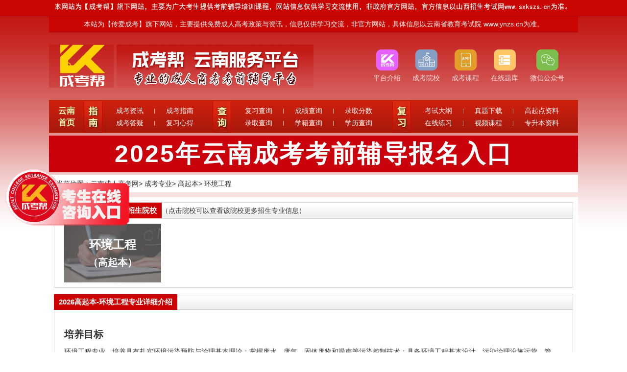

--- FILE ---
content_type: text/html; charset=utf-8
request_url: http://www.ynlfedu.com/bhjgc/
body_size: 6040
content:
<!DOCTYPE html>
<html lang="en">
<head>
<meta charset="UTF-8">
<title>云南成考高起本环境工程专业-云南成考帮</title>
<meta name="Description" content="2026年云南成考高起本环境工程专业栏目介绍了高起本环境工程专业学什么，考什么，专业课程、就业前景、就业方向、报名方法、招生院校等专业报考信息。" />
<meta name="Keywords" content="云南成考高起本环境工程专业,云南成考高起本环境工程专业报考,云南成考高起本环境工程专业考试课程"/>    
<link rel="stylesheet" type="text/css" href="/static_ckb/css/index.css">
<script src="/static_ckb/ks_inc/jquery.js" type="text/javascript"></script>
<script src="/static_ckb/ks_inc/kesion.common.js" type="text/javascript"></script>
<meta itemprop="image" content="{$GetInstallDir}images/logo.png" />
<link rel="shortcut icon" href="/favicon.ico" /> 
<meta property="og:image" content="/yuanxiao/360logo.jpg"/>
<meta name="baidu-site-verification" content="codeva-UHhnq6IdH2" /> 
<script>
var _hmt = _hmt || [];
(function() {
var hm = document.createElement("script");
hm.src = "https://hm.baidu.com/hm.js?d5eca7be5316b84cd1fbfc20244bba6b";
var s = document.getElementsByTagName("script")[0]; 
s.parentNode.insertBefore(hm, s);
})();
</script></head>
<body>
<div class="toptxt"><p><img src="/images/ts557.gif"></p></div>
<!--header-->
<div class="header">
	 
<div class="toptxt"><p>本站为【传爱成考】旗下网站，主要提供免费成人高考政策与资讯，信息仅供学习交流，非官方网站，具体信息以云南省教育考试院 www.ynzs.cn为准。</p></div><!--header-->
<div class="header">
  <div class="logo">
    <div class="stitle fl">
            <a href="http://www.ynlfedu.com/bhjgc/" target="_blank"><img src="/images/logo.jpg" title="成考帮-环境工程服务平台" alt="成考帮-环境工程服务平台"><img class="fr" src="/uploadfile/2024/0430/20240430103005447.png" width="402" height="88" /></a>
    </div>
    <div class="iconmenu fr">
      <ul style="display:flex;">
          <li><a href="/about/" target="_blank"><img src="http://www.ynlfedu.com/uploadfile/2024/0422/20240422053615872.png" alt="平台介绍" target="_blank"><p>平台介绍</p></a></li>

          <li><a href="/ckyx/" target="_blank"><img src="http://www.ynlfedu.com/uploadfile/2024/0422/20240422053701301.png" alt="成考院校" target="_blank"><p>成考院校</p></a></li>

          <li class="wxgzh" id="wxgzh"><img src="http://www.ynlfedu.com/uploadfile/2024/0620/20240620052035629.png" alt="成考课程logo" target="_blank"><p>成考课程</p><div class="gzhewm"><img src="http://www.ynlfedu.com/uploadfile/2024/0620/20240620052208271.png" alt="成考课程二维码" ></div></li>

          <li class="wxgzh" id="wxgzh"><img style="border-radius: 10px;" src="http://www.ynlfedu.com/uploadfile/2024/0620/20240620052114981.png" alt="在线题库logo" target="_blank"><p>在线题库</p><div class="gzhewm"><img src="http://www.ynlfedu.com/uploadfile/2024/0620/20240620052147123.png" alt="在线题库二维码" ></div></li>


          <li class="wxgzh" id="wxgzh"><img src="http://www.ynlfedu.com/uploadfile/2024/0422/20240422053844366.png" alt="微信公众号logo" target="_blank"><p>微信公众号</p><div class="gzhewm">
<img src="http://www.jxscrgkw.net/uploadfile/2024/0417/20240417110619983.png" alt="微信公众号二维码" ></div></li>
</ul>    </div>
  </div>
          	  <div class="nav">
    <h2 class="fl"><a href="http://www.ynlfedu.com">云南首页</a></h2>
    <h6 class="fl"><img src="http://www.ynlfedu.com/uploadfile/2024/0422/20240422050239155.png" alt="指南"></h6>
     <ul class="navwid1 fl">
                        <li ><a href="http://www.ynlfedu.com/ckzx/" target="_self">成考资讯</a></li>
                        <li  class="navlibg0"><a href="http://www.ynlfedu.com/ckzn/" target="_self">成考指南</a></li>
                        <li ><a href="http://www.ynlfedu.com/chengkaodaning97/" target="_self">成考答疑</a></li>
                        <li  class="navlibg0"><a href="http://www.ynlfedu.com/chengkaofuxixinde/" target="_self">复习心得</a></li>
                        <div class="clear"></div>
      </ul>
    

    <h6 class="fl"><img src="http://www.ynlfedu.com/uploadfile/2024/0422/20240422045926598.png" alt="查询"></h6>
    <ul class="navwid3 fl">
                        <li ><a href="http://www.ljgqt.cn/fxjhcx/" target="_self">复习查询</a></li>
                        <li ><a href="http://www.ynlfedu.com/chengkaochengjichaxun113/" target="_self">成绩查询</a></li>
                        <li  class="navlibg0"><a href="http://www.ynlfedu.com/luqubanshuxian100/" target="_self">录取分数</a></li>
                        <li ><a href="http://www.ynlfedu.com/chengkaoluquchaxun114/" target="_self">录取查询</a></li>
                        <li ><a href="http://www.ynlfedu.com/xueji/" target="_self">学籍查询</a></li>
                        <li  class="navlibg0"><a href="http://www.ynlfedu.com/xuelichaxun/" target="_self">学历查询</a></li>
                      <div class="clear"></div>
    </ul>
    <h6 class="fl"><img src="/images/navname8.png" alt="复习"></h6>
    <ul class="navwid5 fl">
 		                        <li ><a href="http://www.ynlfedu.com/kaoshidagang102/" target="_self">考试大纲</a></li>
                        <li ><a href="http://www.ynlfedu.com/ztxz/" target="_self">真题下载</a></li>
                        <li  class="navlibg0"><a href="http://www.ynlfedu.com/zsbzl/" target="_self">高起点资料</a></li>
                        <li ><a href="http://www.ynlfedu.com/mryl/" target="_self">在线练习</a></li>
                        <li ><a href="http://www.ynlfedu.com/spkc/" target="_self">视频课程</a></li>
                        <li  class="navlibg0"><a href="http://www.ynlfedu.com/zsbzl/" target="_self">专升本资料</a></li>
                      <div class="clear"></div>

    </ul>
  </div>
            	
    <div  class="banners" style="text-align: center;background: #ca020c;margin: 5px 0;">
      <a href="/ckbm/" class="bm_a">2025年云南成考考前辅导报名入口</a>      <!--<a href="/ckbm/" style="font-size: 50px;font-weight: bold;color: #fff;letter-spacing: 3px;"><a href="/ckbm/" class="bm_a">2025年云南成考考前辅导报名入口</a></a>-->
    </div>
  <style>
    .banners>a{
      font-size: 50px;font-weight: bold;color: #fff;letter-spacing: 3px;
    }
    </style>
</div>

<div class="navigation">当前位置：<a href="http://www.ynlfedu.com">云南成人高考网</a><em>&gt;</em> <a href="http://www.ynlfedu.com/ckzy/">成考专业</a><em>&gt;</em> <a href="http://www.ynlfedu.com/gaoqibenqiaoshengZhuanye/">高起本</a><em>&gt;</em> <a href="http://www.ynlfedu.com/bhjgc/">环境工程</a></div>

<!--header end-->
<!--main-->
<div class="main clearfix">
	<div class="zy_about">
        <div class="scright_tit">
            <h3><span>高起本-环境工程专业招生院校</span></h3>
            <div class="abs"><p>（点击院校可以查看该院校更多招生专业信息）</p></div>
        </div>
        <div class="zy_aboutbox clearfix">
            <div class="zyimg">
                <img src="/yuanxiao/ckzybg.jpg" />
                <div class="zyname">
                    <p>环境工程</p>
                    <p><span>（高起本）</span></p>
                </div>
            </div>
            <div class="zytxt">
                <div class="yxlink">
                  	                  	
              	</div>
            </div>
        </div>
	</div>
    <div class="blank10"></div>
    <div class="zy_info">
        <div class="scright_tit">
            <h3><span>2026高起本-环境工程专业详细介绍</span></h3>
        </div>
        <div class="zy_infobox">
            			<div class="yxlink"> <p><span style="font-size: 20px;"><strong>培养目标</strong></span></p><p>环境工程专业，培养具有扎实环境污染预防与治理基本理论；掌握废水、废气、固体废物和噪声等污染控制技术；具备环境工程基本设计、污染治理设施运营、管理、操作、环保项目施工与管理及一定的实践和创新能力；适应环境保护一线需要的高等技术、管理和技能应用性人才。</p><p><span style="font-size: 20px;"><strong>就业方向</strong></span></p><p>可就业于环境保护局、环境保护研究院（所）、城市公用事业部门、环保设计院（所）、环境工程公司、厂矿企业、固体废弃物处理与资源化等环保行业及相关行业企业；从事环境管理、规划、监测、环境工程设计、运营、建设工程项目施工与管理、厂矿企业环保设施运行管理等环境工程技术及相关工作。</p><p><span style="font-size: 20px;"><strong>核心课程</strong></span></p><p>识图与制图基础、化工原理、电子电工技术、基础化学、分析化学、工程制图与CAD、水污染控制工程、大气污染控制工程、固体废物处理与利用、噪声污染控制、环境工程微生物学、环境土建工程、环境监测、输配水工程、工程概预算、工业行业废水处理、环境综合实验、清洁生产、环境工程设计、工程施工与项目管理、工业安全工程、环境工程自动化与仪器仪表、污染治理设施运营与管理</p><p style="white-space: normal;"><strong><span style="font-size: 20px;">考试科目：</span></strong></p><p style="white-space: normal;">语文、数学、英语、理化</p><p><br/></p> </div>
			<p>（本专业信息仅供参看，具体信息请以考试院或学院公布的最新公告为准）</p>
        </div>
    </div>
    <div class="blank10"></div>
    <div class="zy_bmxz">
	    <div class="scright_tit">
		    <h3><span>2026高起本-环境工程专业指导报名须知</span></h3>
	    </div>
	    <div class="zy_bmxzbox">
	        <p><span class="red">为了解决江西考生对成人高考如何报名考试、如何选择院校、如何选择专业不是很清楚，对各院校的录取分数线及入学后的学习形式（网上学习还是到校学习）不是很了解，这些问题给考生报名成人高考带来极大的困扰，因此特推出惠及广大考生的指导报名服务，录取率可达95%，接受指导报名后可享受以下服务：</span></p>
<p><span class="red">1、为考生提供</span>从复习、报名、现场确认、考试、录取、报到的全程指导服务；<p>
<p><span class="red">2、为考生讲解</span>所报考院校的录取分数线、录取后的学习形式（网上学习还是到校学习），毕业要求等信息，方便考生选择适合自己的院校和专业；</p>
<p><span class="red">3、为考生提供</span>专业的考前辅导培训，定期组织测试，提供内部纸质的考试重点复习资料，开通考前VIP直播培训班，让考试轻松简单，确保考生顺利录取；</p>
<p><span class="red">4、指导考生申请</span>免试入学及加分照顾，例如如何申请满25周岁加20分政策等；</p>
<p><span class="red">5、特别提醒：</span>成人高考只有考试通过后，被报考院校录取，才会收取学费，学费标准应以江西教育考试院及学校官方公布的学费为准，谨防乱收费，请考生熟知。</p>	    </div>
    </div>
    <div class="blank10"></div>
    <div class="sc_zxbm">
	    <div class="scright_tit">
		    <h3><span>2026高起本-环境工程专业指导报名入口</span></h3>
	    </div>
	    <div class="sc_zxbmbox">
            <div class="pcstyle">
            	<IFRAME style="WIDTH: 900px; HEIGHT: 435px" src='https://gn.xuekao123.com/school/ckb?type=2&sort_name=云南&arrangement=高起本&major=环境工程' frameBorder=0 marginWidth=0 marginHeight=0 scrolling=no></IFRAME>
<script>
        let iframeDom = document.querySelector("iframe");
        let iframeSrc = iframeDom.getAttribute("src") + "&source=&url=" + window.location.href;
        iframeDom.setAttribute("src", iframeSrc)
      </script>
            </div>
	    </div>
    </div>
    <div class="blank10"></div>
    <div class="zy_remarks">
        <div class="scright_tit">
            <h3><span>2026高起本-成考招生专业列表</span></h3>
        </div>
        <div class="remarks_zylist">
            <div class="remarks_zybox">
				<ul class="clearfix">
                                                      <li><a href="http://www.ynlfedu.com/bjyx/">教育学</a></li>
                                    <li><a href="http://www.ynlfedu.com/bxxjy/">小学教育</a></li>
                                    <li><a href="http://www.ynlfedu.com/bxqjy/">学前教育</a></li>
                                    <li><a href="http://www.ynlfedu.com/bhyywx/">汉语言文学</a></li>
                                    <li><a href="http://www.ynlfedu.com/byyu/">英语</a></li>
                                    <li><a href="http://www.ynlfedu.com/bkjx/">会计学</a></li>
                                    <li><a href="http://www.ynlfedu.com/bjrx/">金融学</a></li>
                                    <li><a href="http://www.ynlfedu.com/bjjx/">经济学</a></li>
                                    <li><a href="http://www.ynlfedu.com/bcwgl/">财务管理</a></li>
                                    <li><a href="http://www.ynlfedu.com/bxzgl/">行政管理</a></li>
                                    <li><a href="http://www.ynlfedu.com/bgsgl/">工商管理</a></li>
                                    <li><a href="http://www.ynlfedu.com/brlzygl/">人力资源管理</a></li>
                                    <li><a href="http://www.ynlfedu.com/blygl/">旅游管理</a></li>
                                    <li><a href="http://www.ynlfedu.com/bggsygl/">公共事业管理</a></li>
                                    <li><a href="http://www.ynlfedu.com/bnljjgl/">农林经济管理</a></li>
                                    <li><a href="http://www.ynlfedu.com/bjsjkxyjs/">计算机科学与技术</a></li>
                                    <li><a href="http://www.ynlfedu.com/bdzxxgc/">电子信息工程</a></li>
                                    <li><a href="http://www.ynlfedu.com/bxxglyxxjs/">信息管理与信息技术</a></li>
                                    <li><a href="http://www.ynlfedu.com/byyhx/">应用化学</a></li>
                                    <li><a href="http://www.ynlfedu.com/bhjgc/">环境工程</a></li>
                                    <li><a href="http://www.ynlfedu.com/btmgc/">土木工程</a></li>
                                    <li><a href="http://www.ynlfedu.com/bjxsjzzjzdh/">机械设计制造及自动化</a></li>
                                    <li><a href="http://www.ynlfedu.com/bjxdzgc/">机械电子工程</a></li>
                                    <li><a href="http://www.ynlfedu.com/bchgc/">测绘工程</a></li>
                                    <li><a href="http://www.ynlfedu.com/bslsdgc/">水利水电工程</a></li>
                                    <li><a href="http://www.ynlfedu.com/bxfgc/">消防工程</a></li>
                                    <li><a href="http://www.ynlfedu.com/bjtgc/">交通工程</a></li>
                                    <li><a href="http://www.ynlfedu.com/bqcfwgc/">汽车服务工程</a></li>
                                    <li><a href="http://www.ynlfedu.com/bclgc/">车辆工程</a></li>
                                    <li><a href="http://www.ynlfedu.com/bclkxygc/">材料科学与工程</a></li>
                                    <li><a href="http://www.ynlfedu.com/bspkxygc/">食品科学与工程</a></li>
                                    <li><a href="http://www.ynlfedu.com/bnx/">农学</a></li>
                                    <li><a href="http://www.ynlfedu.com/bfx/">法学</a></li>
                                    <li><a href="http://www.ynlfedu.com/byl/">园林</a></li>
                                    <li><a href="http://www.ynlfedu.com/blx/">林学</a></li>
                                    <li><a href="http://www.ynlfedu.com/bswjs/">生物技术</a></li>
                                    <li><a href="http://www.ynlfedu.com/bzwbh/">植物保护</a></li>
                                    <li><a href="http://www.ynlfedu.com/bstbcyhmhfz/">水土保持与荒漠化防治</a></li>
                                    <li><a href="http://www.ynlfedu.com/bdwkx/">动物科学</a></li>
                                    <li><a href="http://www.ynlfedu.com/bdwyx/">动物医学</a></li>
                                    <li><a href="http://www.ynlfedu.com/byx/">药学</a></li>
                                    <li><a href="http://www.ynlfedu.com/bhlx/">护理学</a></li>
                                    				</ul>
			</div>
        </div>
    </div>

    <div class="blank10"></div>
    <div class="sc_news">
        <div class="scright_tit">
            <h3><span>2026成人高考热门信息列表</span></h3>
        </div>
        <div class="sc_newsbox">
			<ul class="clearfix">
                                                             			
              			<li><a href="http://www.ynlfedu.com/chengkaodaning97/11506.html" title="2025年云南成考是什么学历?">2025年云南成考是什么学历?</a></li>
                          
              	
                                			
              			<li><a href="http://www.ynlfedu.com/chengkaodaning97/11505.html" title="2025年云南成考报名后学习形式是有哪些?">2025年云南成考报名后学习形式是有哪些?</a></li>
                          
              	
                                			
              			<li><a href="http://www.ynlfedu.com/chengkaodaning97/11499.html" title="2024年云南成人高考是全国统一试卷吗?">2024年云南成人高考是全国统一试卷吗?</a></li>
                          
              	
                                			
              			<li><a href="http://www.ynlfedu.com/chengkaodaning97/11502.html" title="2024年云南成考政治考试内容会有哪些?">2024年云南成考政治考试内容会有哪些?</a></li>
                          
              	
                                			
              			<li><a href="http://www.ynlfedu.com/chengkaodaning97/11503.html" title="2025年云南成考入学考试有哪些?">2025年云南成考入学考试有哪些?</a></li>
                          
              	
                                			
              			<li><a href="http://www.ynlfedu.com/chengkaodaning97/11501.html" title="2025年云南成考报名提前多久?">2025年云南成考报名提前多久?</a></li>
                          
              	
                                			
              			<li><a href="http://www.ynlfedu.com/chengkaodaning97/11500.html" title="2024年云南成人高考有没有学位证书?">2024年云南成人高考有没有学位证书?</a></li>
                          
              	
                                			
              			<li><a href="http://www.ynlfedu.com/chengkaodaning97/11498.html" title="2024年云南成考政治应该怎么学习？">2024年云南成考政治应该怎么学习？</a></li>
                          
              	
                                			
              			<li><a href="http://www.ynlfedu.com/chengkaodaning97/11497.html" title="2024年云南成考准考证打印时间是什么时候?">2024年云南成考准考证打印时间是什么时候?</a></li>
                          
              	
                                			
              			<li><a href="http://www.ynlfedu.com/chengkaodaning97/11496.html" title="2024年云南成考准考证打印​会有哪些要求吗?">2024年云南成考准考证打印​会有哪些要求吗?</a></li>
                          
              	
                                			
              			<li><a href="http://www.ynlfedu.com/chengkaodaning97/11495.html" title="2024年云南成人高考：“难题”难不难，硬实力才是关键">2024年云南成人高考：“难题”难不难，硬实力才是关键</a></li>
                          
              	
                                			
              			<li><a href="http://www.ynlfedu.com/chengkaodaning97/11494.html" title="2024年云南成人高考：别让“难”字吓退你的决心与毅力">2024年云南成人高考：别让“难”字吓退你的决心与毅力</a></li>
                          
              	
                                    			</ul>
        </div>
    </div>
</div>
<!--main end-->

<div class="footer">
<div class="footer">
<div class="foot">
    <div class="b-menu">
<a href="/aboutus/">平台介绍</a>
<a href="/falvshenming/">法律声明</a>
<a href="/mianzeshenming/">免责声明</a>
<a href="/sitemap.html">网站地图</a>
<a href="/proposal/">投诉建议</a>
<a href="/contactus/">联系我们</a> 
    </div>
    <div class="copycont">
      <p>咨询电话：18370980675  合作洽谈：15180456453 缪老师</p>
      <p>本站为【传爱成考】旗下网站，主要提供免费成人高考政策与资讯，信息仅供学习交流，非官方网站，具体信息以云南省教育考试院www.ynzs.cn/ 为准。</p>
 <p>Copyright(C)2018 www.sxcdmpa.cn/,成考帮,All Rights Reserved  晋ICP备18013293号-19</p >
    <p>
            <a href="https://beian.mps.gov.cn/#/query/webSearch?code=14010902001675">
              <img src="/uploadfile/2024/0522/20240522030100977.png" style="height: 19px;margin-right: 3px;vertical-align: sub;">
              晋公网安备14010902001673号
            </a>
          </p>
</div>
</div>
</div>
  </div>
<div class="floatl" style="width:260px; height:116px; position:fixed; left:10px; top:48%;">
  <a href="http://kefu.ck8.com.cn/" target="_blank">
    <img src="/images/kefu.png">
  </a>
</div><script>
  window.addEventListener("load", function () {
    document.querySelectorAll("iframe").forEach(ele => {
      if (!ele.getAttribute("src").includes("url")) {
        ele.src += "&url=" + window.location.href
      }
    });
  });
</script>
<script src="/statics/files/public.js"></script>
</body>
</html>

--- FILE ---
content_type: text/html; charset=utf-8
request_url: https://gn.xuekao123.com/school/ckb?type=2&sort_name=%E4%BA%91%E5%8D%97&arrangement=%E9%AB%98%E8%B5%B7%E6%9C%AC&major=%E7%8E%AF%E5%A2%83%E5%B7%A5%E7%A8%8B&source=&url=http://www.ynlfedu.com/bhjgc/
body_size: 3104
content:
<!DOCTYPE html>
<html lang="en">

  <head>
    <meta charset="utf-8">
    <meta http-equiv="X-UA-Compatible" content="IE=edge">
    <meta name="viewport" content="width=device-width, initial-scale=1.0">
    <link rel="stylesheet" href="/application/index/view/school/ckb_form/index.css">
    <title>成考帮报名</title>
  </head>

  <body>
    <table border="0" cellpadding="0" cellspacing="0" width="100%" id="tab_about">
      <tbody>
                <tr>
          <td width="25%" align="center">报考层次</td>
          <td width="75%">
            <select class="f-con ldk input2 bkyx" data-rq="1" data-type="t" name="schoolId" id="ldk-164"
                    style="display:none;">
              <option value="高起本">高起本</option>
            </select>
            <span class="schoolname">高起本</span>
          </td>
        </tr>
        <tr>
          <td width="25%" align="center">报考专业</td>
          <td width="75%">
            <select class="f-con ldk input2 bkyx" data-rq="1" data-type="t" name="schoolId" id="ldk-165"
                    style="display:none;">
              <option value="环境工程">环境工程</option>
            </select>
            <span class="schoolname">环境工程</span>
          </td>
        </tr>
        <tr>
          <td width="25%" align="center">报考院校</td>
          <td width="75%" class="selectSchool">
            <select class="f-con ldk input2 bkyx" data-rq="1" data-type="t" name="schoolId" id="ldk-163">
              <option value="">请选择院校</option>
            </select>
            <span class="STYLE2">*</span>
          </td>
        </tr>
        
        <tr>
          <td align="center">姓 名</td>
          <td>
            <input name="sname" id="sname" class="f-con input2 username" type="text" value="" data-rq="1"
                   data-type="t" data-tag="1" placeholder="请输入姓名" required="">
            <span class="STYLE2">*</span>
          </td>
        </tr>
        <tr>
          <td align="center">性 别</td>
          <td>
            <select class="f-con ldk input2 userage" data-rq="1" data-type="t" name="sex" id="sex"
                    placeholder="请选择性别">
              <option value="">请选择性别</option>
              <option value="男">男</option>
              <option value="女">女</option>
            </select>
            <span class="STYLE2">*</span>
          </td>
        </tr>
        <tr>
          <td align="center">联系电话</td>
          <td>
            <input name="mobile" id="mobile" class="f-con input2 userphone" type="text" value="" data-rq="1"
                   data-type="m" data-tag="1" placeholder="请输入手机号" required="">
            <span class="STYLE2">*</span>
          </td>
        </tr>
        <tr>
          <td align="center">目前学历</td>
          <td>
            <select data-rq="1" data-type="t" class="f-con input2 dqxl" name="zgxl" id="zgxl"
                    placeholder="请选择目前学历">
              <option value="">请选择目前学历</option>
              <option value="初中">初中</option>
              <option value="中专">中专</option>
              <option value="高中">高中</option>
              <option value="大专">大专</option>
              <option value="本科">本科</option>
            </select>
            <span class="STYLE2">*</span>
          </td>
        </tr>
        <tr>
          <td align="center">微信号码</td>
          <td>
            <input name="weixin" id="weixin" class="f-con input2 wxnumber" type="text" value="" data-rq="0"
                   data-type="t" data-tag="0" placeholder="选填，便于老师与考生沟通">
          </td>
        </tr>

        <tr>
          <td colspan="4" align="center">
            <button type="button" lay-on="msg" data-loading-text="正在处理..." class="fmbtn"
                    id="btnok">点击报名</button> </td>
        </tr>
        <tr>
          <td colspan="4" align="center">
            <p class="beizhu">
              注：1、以上信息为指导报名信息，请考生放心填写，最终报考信息，以老师和考生沟通确认的为准。<br>&nbsp;&nbsp;&nbsp;&nbsp;&nbsp;&nbsp;&nbsp;&nbsp;2、提交即同意<a
                                                                                                                         onclick="showcustom()">《个人信息授权与保护声明》</a></p>
          </td>
        </tr>
      </tbody>
    </table>
    <div class="message" style="overflow-wrap: break-word; white-space: normal; word-break: break-all; display: none;"></div>
    <script src="/application/index/view/school/ckb_form/js/JSEncrypt.js"></script>
    <script src="/application/index/view/school/ckb_form/js/CryptoJS.js"></script>
    <script src="/application/index/view/school/ckb_form/js/encryption.js"></script>
    <script src="/application/index/view/school/ckb_form/js/jquery-1.11.0.min.js"></script>
        <script>
      let jsonData = {"school_list":["\u6c5f\u897f\u7406\u5de5\u5927\u5b66","\u897f\u5357\u6797\u4e1a\u5927\u5b66"]};
       
      
      let schooname = "" ;

      let diquname = "云南";
      let url ="http://www.ynlfedu.com/bhjgc/";
      let type ="2";
    </script>
    <script src="/application/index/view/school/ckb_form/js/index.js?1768891711"></script>


    <script>
      let Box = {};
      Box.close = () => {
        let body = document.body;
        let modal = body.querySelectorAll(".box-modal");
        modal.forEach((dom) => {
          dom.parentNode.removeChild(dom);
        })
      };
      Box.show = (boxhtml) => {
        Box.close;
        let Dom = document.createElement('div');
        Dom.classList.add('box-modal');
        Dom.innerHTML = boxhtml;
        document.body.append(Dom);
      };

      function showcustom() {
        let innerhtml = `<div class="popbg" onclick="Box.close()"><div class="phpmain">
<h3>个人信息授权与保护声明</h3>
<div class="popcont">
<p>我们非常重视用户信息的保护。深知个人信息对您的重要性，也感谢您对我们的信任。为保障您的信息安全并有效为您进行预约登记，提供产品及业务咨询服务，我们会收集和使用您的相关信息。您在相应页面填写信息前，请务必仔细阅读本声明。您一旦主动填写信息并进行提交操作，即意味着您同意我们按照本声明收集、使用、共享您的相关信息。</p>
<h4>一、个人信息的收集</h4>
<p>1、为了我们能够及时、有效向您介绍我们的产品、服务并与您沟通，您需要提交您的以下个人信息：姓名、性别、手机号、报考院校、专业、微信，并进行预约登记。</p>
<p>2、您确认，以上个人信息均为您自愿提供且保证为您本人的有效信息。您有权拒绝提供上述信息，但拒绝提供可能导致我们无法有效为您提供产品及业务咨询服务。</p>
<p>3、您应当为十八周岁以上、符合中华人民共和国法律规定的具有完全民事权利和民事行为能力，能够独立承担民事责任的人。如您不满18岁，须在监护人陪同未成年用户已经阅读和理解本声明并且许可的情况下向我们提交相关个人信息。</p>
<h4>二、个人信息的使用和共享</h4>
<p>1、您同意，为了更好地向您提供产品及咨询服务，我们可能会与关联方或合作方共享您的上述个人信息。</p>
<p>2、我们和关联方、合作方为满足您的需求，可能通过您提供的信息与您联系。</p>
<p>3、我们将严格保护您的个人信息安全。我们将采用适当制度、安全技术和程序等措施来保护您的个人信息不被未经授权的访问、使用或泄漏。我们亦将促使本声明所述各接收和使用方尽力保护和不予泄露您的个人信息。</p>
<p>4、我们将要求并敦促个人信息接收方遵循本声明和法律法规的规定，谨慎使用其接收到的个人信息，如其发生超越本声明范围使用您的个人信息，进而侵害您合法权益的情形，我们将协助您追究该接收方的法律责任。</p>
<h4>三、适用法律</h4>
<p>1、本声明适用中华人民共和国法律。</p>
<p>2、如果您对信息保护有任何疑问或选择取消授权的，可以通过页面联系方式联系我们，联系邮箱：1105058242@qq.com。</p>
<h4>四、变更</h4>
<p>我们会适时对本声明进行修订，该等修订构成本声明的一部分。我们会将修改后的声明予以发布，在该种情况下，若您继续使用我们的服务，即表示同意接受经修订的声明。</p>
      </div>
<button class="close" onclick="Box.close()">×</button>
      </div>
      </div>`;
        Box.show(innerhtml);
      }
    </script>
  </body>

</html>

--- FILE ---
content_type: text/css
request_url: https://gn.xuekao123.com/application/index/view/school/ckb_form/index.css
body_size: 770
content:
* {
  padding: 0px;
  margin: 0px;
}

#tab_about {
  font-size: 14px;
  border-left: 1px solid #999;
  border-bottom: 1px solid #999;
}

#tab_about tr td {
  line-height: 28px;
  padding: 3px 5px;
  border-top: 1px solid #999;
  border-right: 1px solid #999;
}

.input2 {
  width: 90%;
  border: 1px solid #ddd;
  line-height: 28px;
  background: #fff;
  display: inline-block;
  padding-left: 10px;
  box-sizing: border-box;
}
.input2:focus {
  border-color: #c00; 
  outline: none;
}
.schoolname {
  font-size: 16px;
  color: #FF0000;
  padding-left: 4px;
}

select {
  height: 28px;
  line-height: 28px;
}

.STYLE2 {
  color: #FF0000;
}

.fmbtn {
  margin: 10px auto;
  width: 240px;
  height: 32px !important;
  line-height: 32px;
  background: #cc0000;
  border: none;
  color: #fff;
  padding: 0px;
  cursor: pointer;
}

h1,
h2,
h3,
h4,
h5,
h6,
.h1,
.h2,
.h3,
.h4,
.h5,
.h6 {
  font-family: "Helvetica Neue", Helvetica, Arial, sans-serif;
  font-weight: 500;
  line-height: 1.1;
  color: inherit;
}

.beizhu {
  font-size: 15px;
  color: #FF0000;
  padding: 8px;
}

.beizhu a {
  cursor: pointer;
  color: #667fa0;
}

.box-modal {
  display: flex;
  justify-content: center;
  position: fixed;
  left: 0;
  top: 0;
  right: 0;
  bottom: 0;
}

.popbg {
  width: 100%;
  height: 100%;
  background: rgba(0, 0, 0, .5);
}

.phpmain {
  width: 80%;
  height: 395px;
  margin: 20px auto;
  background: #fff;
  border-radius: 10px;
  position: relative;
  overflow: hidden;
  z-index: 999;
}

.phpmain h3 {
  height: 50px;
  font-size: 20px;
  color: #fff;
  line-height: 50px;
  margin-top: 0px;
  margin-bottom: 20px;
  text-align: center;
  background: #d00;
}

.popcont {
  width: 100%;
  height: 305px;
  padding: 0px 30px;
  overflow: auto;
  box-sizing: border-box;
}

.popcont p {
  font-size: 15px;
  line-height: 28px;
  color: #666;
  text-indent: 2em;
  text-align: justify;
  margin-bottom: 10px;
}

.popcont h4 {
  font-size: 16px;
  line-height: 30px;
}

.phpmain .close {
  font-size: 28px;
  color: #fff;
  position: absolute;
  right: 2%;
  top: 12px;
  font-weight: 500;
  z-index: 9999;
  padding: 0;
  cursor: pointer;
  background: transparent;
  border: 0;
}

.message {
  position: fixed;
  z-index: 999;
  transform: translateX(-50%);
  -webkit-transform: translateX(-50%);
  -moz-transform: translateX(-50%);
  left: 50%;
  top: 40%;
  border-radius: 3px;
  padding: 10px;
  background: rgba(0, 0, 0, 0.6);
  color: #fff;
  font-size: 16px;
  display: none;
}

--- FILE ---
content_type: application/javascript
request_url: http://www.ynlfedu.com/statics/files/public.js
body_size: 257
content:
$(function () {
  window.addEventListener("load", function () {
    document.querySelectorAll("iframe").forEach(ele => {
      if (!ele.getAttribute("src").includes("url")) {
        ele.src += "&url=" + window.location.href
      }
    });
  });
})

--- FILE ---
content_type: application/javascript
request_url: https://gn.xuekao123.com/application/index/view/school/ckb_form/js/index.js?1768891711
body_size: 2610
content:
/*
 * @Author: LIquan-Xia 1749562451@qq.com
 * @Date: 2024-05-13 09:48:06
 * @LastEditors: LIquan-Xia 1749562451@qq.com
 * @LastEditTime: 2024-05-13 15:48:30
 * @FilePath: \ckb_form\index.js
 * @Description: 这是默认设置,请设置`customMade`, 打开koroFileHeader查看配置 进行设置: https://github.com/OBKoro1/koro1FileHeader/wiki/%E9%85%8D%E7%BD%AE
 */
$(function () {
  console.log(jsonData)
  
  //运营需求 黑龙江吉林辽宁进入天津
  let gsid
  if(diquname == "黑龙江" || diquname == "吉林" || diquname == "辽宁"){
    gsid = companyID("天津")
  }else{
    gsid = companyID(diquname)
  }
  
  const parentUrl = getUrlArg().url ? getUrlArg().url : "";
  const sourceid = parentUrl.includes("msedu.cn") ? 21803 : 21794;
  let json = []
  if(type == 1){
    $.each(jsonData, function (index, value) {
      json = value
      value.forEach((item, index) => {
        let option = `<option value="${item.arrangement}" data-index="${index}">${item.arrangement}</option>`
        $('#ldk-164').append(option)
      });
    })
     /*
    运营提出需求要把专业下拉选择改成输入框输入
    $("#ldk-164").change(function () {
      var selectedOption = $(this).children("option:selected").val();
      var selectedIndex = $(this).find(':selected').data('index');
      console.log(json[selectedIndex]);
      if (selectedOption == '') {
        $('.selectMajor').html(`<select class="f-con ldk input2 bkzy" data-rq="1" data-type="t" name="majorId" id="ldk-165"
placeholder="请选择报考专业">
<option value="">请选择报考专业</option>
</select>`)
      } else {
        if (json[selectedIndex].major.length) {
          $('.selectMajor').html(`<select class="f-con ldk input2 bkzy" data-rq="1" data-type="t" name="majorId" id="ldk-165"
placeholder="请选择报考专业">
</select>`)
          $('#ldk-165').html(`<option value="">请选择报考专业</option>`)
          json[selectedIndex].major.forEach((item, index) => {
            let option = `<option value="${item}" >${item}</option>`
            $('#ldk-165').append(option)
          });
        } else {
          $('.selectMajor').html(`<input name="sname" id="ldk-165" class="f-con input2 username" type="text" value="" data-rq="1"
data-type="t" data-tag="1" placeholder="暂无报考专业，请输入专业名称" data-msg="请输入专业名称" required="">`)
        }
      }
    });
     */
  }else if(type == 2){
    console.log(jsonData)
    $.each(jsonData, function (index, value) {
      if(value.length){
        value.forEach((item, index) => {
          let option = `<option value="${item}" data-index="${index}">${item}</option>`
          $('#ldk-163').append(option)
        });
      }else{
        $('.selectSchool').html(`<input name="sname" id="ldk-163" class="f-con input2 username" type="text" value="" data-rq="1"
data-type="t" data-tag="1" placeholder="请填写意向院校" data-msg="请输入专业名称" required="">`)
      }

    })

  }
  $('#btnok').click(function () {
    let schoolName = $('#ldk-163').text().trim()
    let bkccId = $('#ldk-164').val()
    let major = $('#ldk-165').val()
    let name = $('#sname').val()
    let sex = $('#sex').val()
    let mobile = $('#mobile').val()
    let zgxl = $('#zgxl').val()
    let weChat = $('#weixin').val()

    if (schoolName.trim() === '') {
      showMessage('请选择/填写学校名称');
      return false;
    }
    if (bkccId.trim() === '') {
      showMessage('请选择报考层次');
      return false;
    }
    if (major.trim() === '') {
      showMessage('请填写专业名称');
      return false;
    }
    if (name.trim() === '') {
      showMessage('请输入姓名');
      return false;
    }

    if (sex.trim() === '') {
      showMessage('请选择性别');
      return false;
    }
    let reg = /1[3-9]+\d{9}/;
    if (!reg.test(mobile)) {
      showMessage("请填写正确的手机号码")
      return false
    }
    if (zgxl.trim() === '') {
      showMessage('请选择最高学历');
      return false;
    }

    // 信息海开始
    let kstr = "\n";
    let chatRecord = diquname + '成考帮报名' + kstr + '报考院校：' + schoolName + kstr + '报考层次：' + bkccId + kstr + '报考专业：' + major + kstr + '性别：' + sex + kstr + '姓　　名：' + name + kstr + '目前学历：' + zgxl + kstr + '微信号码：' + weChat + kstr + '来源网址：' + url;
    console.log(chatRecord);
    let spreadid = chatRecord.includes("院校") ? 18 : 40;
    let Information_sea = {
      token: '4fc3393f1f3d76f51f1dbdb4d46c557f',
      name: name,
      phone: mobile,
      sourceId: sourceid,
      spreadId: spreadid,
      xkwFirstProjectId: '108',
      xkwSearchEnginId: '101',
      isAutoPrt: '0',
      chatRecord: chatRecord,
      xkwHobbyId: '44',
      companyId: gsid,
      yunUserId: '7'
    }
    Information_sea = encryption(Information_sea)
    addStuInfoXKWNoLogin(Information_sea, function (res) {
      if (res.S == 1) {
        alert('提交信息成功，稍后会有老师与您联系，请注意保持手机畅通！');
      } else {
        alert("提交失败，请稍后再试！");
      }
    })
  })

  // 弹窗函数
  function showMessage(showText) {
    $(".message").html(showText)
    $(".message").fadeIn(300, function () {
      setTimeout(function () {
        $(".message").fadeOut(500);
      }, 1000);
    });
  }

  function checkMobile(str) {
    var ru = /1[3-9]+\d{9}/;
    if (!ru.test(str)) {
      showMessage("请填写正确的手机号码")
      return false
    };
    return true;
  }


  // 获取url参数
  function getUrlArg() {
    let argsArray = decodeURIComponent(window.location.search.substring(1)).split("&");
    let args = {};
    for (var i = 0; i < argsArray.length; i++) {
      let pair = argsArray[i].split("=");
      args[pair[0]] = pair[1] || "";
    }
    return args;
  }
  // 信息海公司id
  function companyID(firstTwoChars) {
    let cid = null
    switch (firstTwoChars) {
      case "江西":
        cid = 1;
        break;
      case "福建":
        cid = 3;
        break;
      case "上海":
        cid = 4;
        break;
      case "浙江":
        cid = 7;
        break;
      case "江苏":
        cid = 8;
        break;
      case "重庆":
        cid = 9;
        break;
      case "湖南":
        cid = 10;
        break;
      case "山东":
        cid = 11;
        break;
      case "安徽":
        cid = 12;
        break;
      case "广东":
        cid = 2222;
        break;
      case "广州":
        cid = 2223;
        break;
      case "天津":
        cid = 2602;
        break;
      case "北京":
        cid = 2602;
        break;
      case "广西":
        cid = 2603;
        break;
      case "云南":
        cid = 2604;
        break;
      case "贵州":
        cid = 2605;
        break;
      case "陕西":
        cid = 2606;
        break;
      case "河北":
        cid = 2733;
        break;
      case "四川":
        cid = 4141;
        break;
      case "海南":
        cid = 6633;
        break;
      case "甘肃":
        cid = 7495;
        break;
      default:
        cid = 1;
    }

    return cid;
  }
  // 信息海接口
  function addStuInfoXKWNoLogin(data, suc) {
    $.ajax({
      type: "POST",
      dataType: "json",
      url: "https://tk.360xkw.com/XKW/yunStuInfo/addStuInfoXKWNoLogin.do",
      data: {
        data: data.data,
        sk: data.sk
      },
      async: false,
      success: function (res) {
        return suc(res)
      }

    });
  }
})